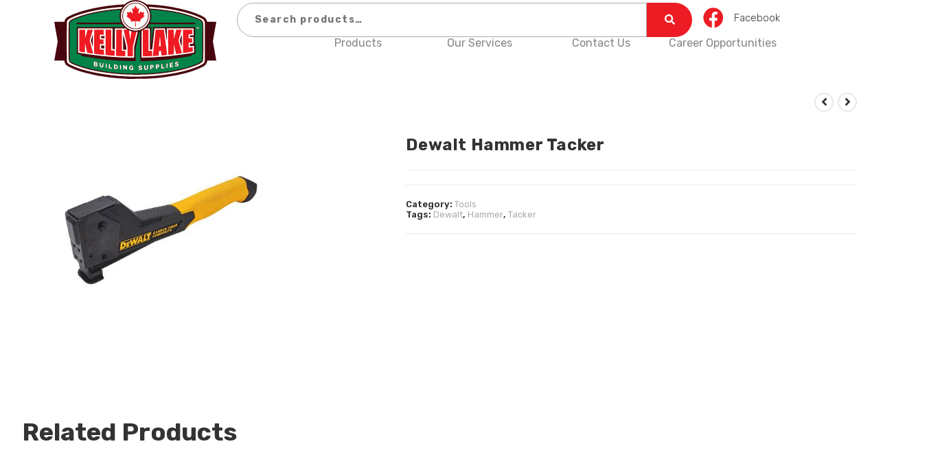

--- FILE ---
content_type: image/svg+xml
request_url: https://www.kellylakebuildingsupplies.ca/wp-content/uploads/2019/11/kelly_lake-logo-lrg.svg
body_size: 5988
content:
<?xml version="1.0" encoding="UTF-8"?> <svg xmlns="http://www.w3.org/2000/svg" width="946px" height="461px" viewBox="0 0 9460 4610" preserveAspectRatio="xMidYMid meet"><g id="layer101" fill="#47060e" stroke="none"><path d="M4325 4604 c-735 -36 -1177 -82 -1726 -179 -674 -120 -1273 -295 -1664 -485 -233 -114 -306 -187 -336 -342 l-12 -58 -294 0 c-276 0 -294 -1 -289 -17 3 -10 48 -262 101 -560 l96 -541 -96 -559 c-53 -307 -98 -566 -101 -575 -5 -17 14 -18 294 -18 l299 0 6 -36 c8 -49 40 -113 82 -162 117 -136 613 -338 1210 -492 627 -161 1284 -260 2110 -315 98 -7 100 -8 145 -47 96 -85 257 -162 402 -194 88 -19 268 -22 358 -5 141 27 285 93 407 186 69 53 75 55 133 55 33 0 156 7 273 15 682 49 1297 145 1882 295 587 150 1080 353 1222 501 36 38 80 121 89 168 l7 31 267 0 267 0 -28 163 c-16 89 -61 347 -100 572 l-71 410 99 560 100 560 -263 3 -262 2 -11 51 c-33 152 -121 244 -333 348 -694 339 -1771 570 -3038 651 -160 11 -1083 21 -1225 14z"></path></g><g id="layer102" fill="#008349" stroke="none"><path d="M4360 4463 c-106 -3 -475 -22 -555 -29 -1101 -89 -2114 -306 -2723 -581 -238 -107 -303 -154 -333 -240 -21 -57 -21 -2320 0 -2377 20 -58 84 -115 186 -168 525 -270 1483 -506 2485 -613 287 -30 538 -50 546 -42 3 3 -6 23 -20 46 -30 47 -6 42 -341 71 -903 79 -1745 258 -2360 502 -273 108 -355 165 -391 269 -18 52 -19 102 -19 1124 0 1220 -6 1134 84 1218 58 54 107 80 299 157 551 219 1256 383 2037 474 121 15 236 28 255 30 19 3 73 7 120 11 47 3 99 8 115 10 17 2 84 7 150 10 66 4 134 9 150 11 58 6 542 19 750 19 217 0 744 -13 754 -19 3 -2 65 -7 136 -10 72 -4 139 -9 150 -11 11 -2 63 -7 115 -10 184 -13 616 -66 847 -105 570 -97 1068 -228 1468 -387 211 -85 290 -126 350 -186 91 -92 85 -9 86 -1221 0 -1198 5 -1115 -81 -1209 -60 -66 -123 -100 -327 -179 -627 -241 -1253 -383 -2098 -478 -224 -25 -257 -28 -375 -36 -52 -3 -106 -8 -120 -9 -14 -2 -50 -4 -82 -4 -56 -1 -56 -1 -82 -45 -14 -25 -26 -47 -26 -50 0 -3 28 -3 63 0 570 44 748 63 1055 109 712 108 1340 275 1794 477 250 112 335 181 358 291 7 36 10 401 8 1172 -3 1119 -3 1120 -24 1165 -41 86 -129 148 -349 245 -518 228 -1298 419 -2105 515 -278 33 -397 44 -552 54 -49 3 -126 9 -173 12 -248 18 -907 27 -1225 17z"></path><path d="M4120 4289 c-1137 -64 -2130 -250 -2855 -536 -245 -97 -315 -139 -346 -207 -18 -39 -19 -88 -19 -1121 0 -1026 1 -1082 19 -1120 34 -75 120 -127 376 -228 483 -190 1139 -344 1855 -436 239 -31 634 -71 702 -71 l37 0 -15 35 c-33 80 -56 210 -57 320 0 122 12 201 49 308 13 40 24 75 24 80 0 4 -583 7 -1295 7 l-1295 0 0 45 0 45 1323 0 1322 0 62 85 63 85 -1380 0 -1380 0 0 779 0 779 23 5 c12 3 70 13 129 23 113 19 118 22 118 82 0 12 2 22 4 22 3 0 123 20 269 45 896 153 1730 235 2568 252 192 3 328 2 331 -3 3 -5 1 -155 -4 -334 -10 -363 -15 -315 68 -695 150 -687 159 -721 187 -712 4 1 7 366 7 810 0 650 3 809 13 813 10 3 12 22 9 66 l-5 61 244 -7 c668 -19 1474 -92 2054 -186 66 -10 206 -33 310 -49 378 -61 375 -60 375 -112 0 -37 14 -44 105 -58 44 -7 90 -15 103 -18 l22 -5 0 -279 c0 -272 0 -279 -20 -279 -19 0 -20 -7 -20 -220 0 -140 4 -220 10 -220 6 0 10 -100 10 -280 l0 -280 -1219 0 -1219 0 -6 28 c-3 15 -28 241 -56 502 -28 261 -52 482 -54 490 -2 8 -4 -218 -5 -502 l-1 -518 -125 0 -125 0 51 -62 c28 -35 56 -73 62 -85 l10 -23 1344 0 1343 0 0 -45 0 -45 -1316 0 c-1087 0 -1315 -2 -1311 -13 55 -143 83 -309 73 -433 -8 -93 -38 -230 -62 -275 -8 -17 -13 -33 -11 -36 7 -7 391 24 606 48 456 51 864 122 1258 219 296 73 477 129 736 226 376 141 425 179 448 352 16 122 7 2045 -10 2097 -19 57 -101 133 -192 177 -165 80 -460 187 -731 264 -649 184 -1399 298 -2267 344 -216 12 -1111 11 -1321 -1z"></path><path d="M4439 3366 c-2 -2 -123 -6 -269 -10 -146 -4 -285 -9 -310 -11 -25 -2 -106 -6 -180 -10 -232 -10 -686 -47 -990 -80 -367 -41 -769 -96 -1087 -150 -111 -19 -205 -35 -208 -35 -3 0 -5 -317 -5 -705 l0 -705 1005 0 1005 0 1 23 c1 12 0 284 -1 605 -2 561 -1 582 16 582 11 0 43 3 72 6 l52 6 0 -611 0 -611 311 0 311 0 68 45 c82 55 154 87 269 122 75 23 105 26 228 27 88 1 143 5 143 11 0 6 -25 111 -55 235 -30 124 -78 318 -105 432 l-50 206 0 316 0 316 -108 0 c-60 0 -111 -2 -113 -4z m-229 -542 c0 -75 -6 -103 -136 -659 -56 -236 -52 -255 -53 263 l-1 472 95 0 95 0 0 -76z m-1290 -73 l0 -88 -67 -6 c-38 -4 -80 -7 -95 -7 l-28 0 0 85 0 84 33 6 c17 2 52 6 77 8 25 2 53 4 63 5 15 2 17 -8 17 -87z m-665 -369 c3 -199 1 -362 -3 -362 -5 0 -32 75 -61 166 l-52 165 52 200 c29 109 54 198 55 196 2 -2 6 -166 9 -365z m675 -218 l0 -64 -100 0 -100 0 0 65 0 64 88 3 c48 2 93 1 100 -1 8 -2 12 -24 12 -67z"></path><path d="M5100 2578 l0 -788 53 -26 c28 -15 78 -44 109 -65 l57 -39 124 0 125 0 6 25 c4 14 6 292 6 618 l-1 591 67 -2 c38 -2 69 -4 71 -6 3 -2 36 -297 83 -741 11 -104 23 -206 25 -225 2 -19 9 -86 16 -147 l12 -113 303 0 303 0 5 33 c3 17 8 55 11 82 4 28 8 64 11 80 2 17 15 118 29 225 53 406 50 408 53 -27 l2 -393 780 0 780 0 0 200 0 200 -49 0 c-26 0 -76 3 -110 6 l-61 7 0 49 0 48 93 -6 c50 -3 98 -7 105 -9 9 -3 12 39 12 190 0 223 14 200 -122 210 l-88 7 0 69 c0 81 -8 78 138 54 51 -9 97 -13 101 -10 9 5 15 395 7 395 -2 0 -83 13 -178 30 -276 47 -673 103 -958 136 -25 3 -58 7 -75 9 -51 7 -536 54 -615 59 -41 3 -133 10 -205 16 -71 5 -179 12 -240 15 -60 3 -153 8 -205 11 -52 3 -204 9 -338 12 l-242 7 0 -787z m2340 -203 c0 -201 -3 -365 -7 -365 -5 0 -32 80 -60 178 l-53 178 52 187 c29 103 56 187 60 187 4 0 8 -164 8 -365z"></path><path d="M4650 1779 c-287 -30 -544 -212 -670 -474 -69 -144 -85 -212 -84 -375 0 -146 13 -210 63 -330 80 -187 233 -345 422 -435 416 -197 914 -24 1119 390 72 147 84 201 84 385 0 150 -1 158 -33 252 -100 291 -328 502 -613 567 -106 24 -193 30 -288 20z m293 -98 c242 -63 450 -256 532 -496 125 -364 -45 -775 -390 -944 -123 -60 -189 -75 -340 -76 -154 0 -218 14 -350 80 -190 93 -321 244 -391 451 -39 114 -45 292 -15 418 60 251 255 468 496 551 140 48 309 54 458 16z"></path><path d="M4649 1660 c-154 -19 -303 -93 -419 -209 -88 -87 -146 -180 -186 -296 -25 -72 -28 -94 -29 -215 0 -114 4 -146 23 -210 42 -132 87 -206 192 -311 78 -78 110 -102 182 -138 313 -154 685 -74 898 194 183 231 213 536 78 798 -58 114 -190 246 -304 305 -136 70 -294 100 -435 82z"></path></g><g id="layer103" fill="#ef1a22" stroke="none"><path d="M4360 4463 c-106 -3 -475 -22 -555 -29 -1101 -89 -2114 -306 -2723 -581 -238 -107 -303 -154 -333 -240 -21 -57 -21 -2320 0 -2377 20 -58 84 -115 186 -168 525 -270 1483 -506 2485 -613 287 -30 538 -50 546 -42 3 3 -6 23 -20 46 -30 47 -6 42 -341 71 -903 79 -1745 258 -2360 502 -273 108 -355 165 -391 269 -18 52 -19 102 -19 1124 0 1220 -6 1134 84 1218 58 54 107 80 299 157 551 219 1256 383 2037 474 121 15 236 28 255 30 19 3 73 7 120 11 47 3 99 8 115 10 17 2 84 7 150 10 66 4 134 9 150 11 58 6 542 19 750 19 217 0 744 -13 754 -19 3 -2 65 -7 136 -10 72 -4 139 -9 150 -11 11 -2 63 -7 115 -10 184 -13 616 -66 847 -105 570 -97 1068 -228 1468 -387 211 -85 290 -126 350 -186 91 -92 85 -9 86 -1221 0 -1198 5 -1115 -81 -1209 -60 -66 -123 -100 -327 -179 -627 -241 -1253 -383 -2098 -478 -224 -25 -257 -28 -375 -36 -52 -3 -106 -8 -120 -9 -14 -2 -50 -4 -82 -4 -56 -1 -56 -1 -82 -45 -14 -25 -26 -47 -26 -50 0 -3 28 -3 63 0 570 44 748 63 1055 109 712 108 1340 275 1794 477 250 112 335 181 358 291 7 36 10 401 8 1172 -3 1119 -3 1120 -24 1165 -41 86 -129 148 -349 245 -518 228 -1298 419 -2105 515 -278 33 -397 44 -552 54 -49 3 -126 9 -173 12 -248 18 -907 27 -1225 17z"></path><path d="M4441 4072 c-61 -31 -86 -107 -57 -175 20 -48 50 -69 106 -75 46 -4 52 -2 85 31 19 19 35 40 35 46 0 18 -49 12 -70 -9 -48 -48 -117 0 -107 75 9 65 73 98 110 57 24 -26 21 -32 -13 -32 -25 0 -30 -4 -30 -25 0 -23 3 -24 55 -23 l55 2 0 73 c0 59 -3 73 -15 73 -9 0 -18 -7 -21 -15 -5 -13 -8 -13 -27 0 -28 20 -64 19 -106 -3z"></path><path d="M4965 4081 c-25 -11 -40 -29 -49 -58 -6 -20 -4 -23 21 -23 18 0 33 8 41 21 18 29 86 24 90 -7 3 -18 -6 -24 -57 -38 -63 -18 -91 -43 -91 -81 0 -61 118 -98 173 -55 37 29 36 60 -2 60 -17 0 -31 -6 -35 -16 -8 -22 -70 -15 -74 8 -3 13 10 21 55 34 72 20 93 38 93 79 0 46 -37 77 -97 81 -26 2 -57 0 -68 -5z"></path><path d="M4203 4070 c-12 -5 -41 -42 -65 -82 l-43 -73 -5 75 c-5 72 -6 75 -30 75 l-25 0 -3 -127 -3 -128 30 0 c26 0 35 9 80 82 28 46 51 78 52 73 0 -6 1 -40 1 -77 l-1 -68 30 0 30 0 -3 127 c-2 73 -7 127 -13 129 -5 1 -20 -1 -32 -6z"></path><path d="M5293 4070 c-35 -14 -43 -42 -43 -149 l0 -101 30 0 30 0 0 93 c0 99 7 117 46 117 44 0 54 -24 54 -126 l0 -94 30 0 30 0 0 89 c0 48 -5 102 -11 119 -17 50 -103 77 -166 52z"></path><path d="M3863 4053 c-22 -4 -23 -8 -23 -132 l0 -128 30 5 30 4 0 129 c0 71 -3 128 -7 128 -5 -1 -18 -4 -30 -6z"></path><path d="M5600 3931 l0 -129 68 -4 c82 -4 120 7 133 39 24 64 -12 114 -87 122 l-49 6 -3 48 c-3 45 -5 47 -33 47 l-29 0 0 -129z m125 -21 c51 -19 16 -80 -38 -66 -23 5 -27 12 -27 41 0 38 15 44 65 25z"></path><path d="M5930 3911 c0 -148 -6 -141 107 -141 53 0 64 3 77 22 24 34 20 85 -9 113 -13 14 -31 26 -40 26 -8 1 -19 3 -25 4 -5 1 -19 3 -30 4 -17 1 -20 8 -20 45 0 43 -12 55 -52 56 -5 0 -8 -58 -8 -129z m134 -37 c18 -18 18 -17 10 -38 -4 -11 -19 -16 -48 -16 -41 0 -42 1 -40 33 1 17 2 33 3 35 4 9 63 -1 75 -14z"></path><path d="M3503 4023 c-10 -3 -13 -39 -13 -129 l0 -124 48 0 c116 0 172 44 172 136 0 57 -12 90 -39 111 -16 12 -143 17 -168 6z m138 -59 c21 -25 17 -90 -6 -114 -26 -25 -80 -37 -86 -18 -3 7 -3 43 -1 81 l4 67 38 0 c22 0 43 -6 51 -16z"></path><path d="M3285 4002 c-16 -1 -45 -5 -62 -8 l-33 -5 0 -131 c0 -130 0 -130 23 -124 12 3 25 6 30 6 4 0 7 47 7 105 l0 105 30 1 c17 1 35 3 40 4 6 1 19 3 30 4 14 1 20 8 20 26 0 22 -4 25 -27 23 -16 -2 -41 -4 -58 -6z"></path><path d="M6250 3877 c0 -105 3 -126 16 -131 42 -16 44 -10 44 100 0 96 2 105 18 100 9 -3 37 -6 61 -8 34 -2 45 1 47 13 4 30 -11 37 -98 44 l-88 7 0 -125z"></path><path d="M3000 3841 l0 -131 24 0 c32 0 35 12 33 145 l-2 110 -27 3 -28 3 0 -130z"></path><path d="M6550 3840 c0 -71 3 -130 8 -130 4 0 17 -3 30 -6 22 -6 22 -6 22 124 0 126 -1 130 -22 136 -13 3 -26 6 -30 6 -5 0 -8 -58 -8 -130z"></path><path d="M2735 3933 c-64 -13 -94 -73 -94 -193 -1 -66 8 -83 40 -78 23 3 24 6 26 98 2 84 5 97 24 113 26 21 43 22 63 1 12 -12 16 -37 16 -105 0 -49 3 -89 8 -89 4 0 18 3 30 7 23 6 24 8 20 105 -3 95 -4 101 -31 124 -27 23 -53 27 -102 17z"></path><path d="M6740 3812 l0 -130 81 -12 c45 -6 88 -14 96 -17 11 -4 14 1 11 23 -3 27 -6 29 -65 37 -59 8 -63 11 -63 34 0 25 1 26 61 19 59 -7 60 -7 57 16 -3 20 -11 24 -60 32 -56 8 -58 9 -58 38 0 30 0 30 43 24 23 -4 52 -9 64 -13 16 -3 25 0 30 12 9 25 -17 41 -80 49 -28 4 -67 9 -84 12 l-33 6 0 -130z"></path><path d="M2375 3867 l-60 -12 -3 -129 -3 -129 47 7 c71 9 121 25 139 42 17 18 20 79 4 89 -7 5 -4 14 7 26 20 22 24 83 8 99 -17 17 -74 20 -139 7z m90 -47 c12 -19 -6 -50 -33 -56 -15 -3 -35 -8 -44 -11 -15 -3 -18 2 -18 31 0 28 4 35 23 39 42 8 66 7 72 -3z m-8 -116 c8 -21 -7 -34 -51 -44 -35 -8 -36 -7 -36 20 0 29 11 36 58 39 12 0 25 -6 29 -15z"></path><path d="M7062 3860 c-33 -31 -29 -60 7 -60 16 0 31 6 35 15 7 20 70 20 86 0 20 -24 4 -45 -34 -45 -40 0 -87 -16 -98 -33 -12 -18 -9 -60 5 -77 26 -33 62 -50 109 -50 39 0 50 4 64 25 8 13 13 29 9 35 -8 13 -55 13 -55 -1 0 -6 -16 -9 -37 -7 -31 2 -39 7 -41 26 -3 19 1 22 30 23 58 1 83 9 101 30 21 26 21 41 2 78 -29 57 -139 81 -183 41z"></path><path d="M4439 3366 c-2 -2 -123 -6 -269 -10 -146 -4 -285 -9 -310 -11 -25 -2 -106 -6 -180 -10 -232 -10 -686 -47 -990 -80 -367 -41 -769 -96 -1087 -150 -111 -19 -205 -35 -208 -35 -3 0 -5 -317 -5 -705 l0 -705 1005 0 1005 0 1 23 c1 12 0 284 -1 605 -2 561 -1 582 16 582 11 0 43 3 72 6 l52 6 0 -611 0 -611 311 0 311 0 68 45 c82 55 154 87 269 122 75 23 105 26 228 27 88 1 143 5 143 11 0 6 -25 111 -55 235 -30 124 -78 318 -105 432 l-50 206 0 316 0 316 -108 0 c-60 0 -111 -2 -113 -4z m-229 -542 c0 -75 -6 -103 -136 -659 -56 -236 -52 -255 -53 263 l-1 472 95 0 95 0 0 -76z m-1290 -73 l0 -88 -67 -6 c-38 -4 -80 -7 -95 -7 l-28 0 0 85 0 84 33 6 c17 2 52 6 77 8 25 2 53 4 63 5 15 2 17 -8 17 -87z m-665 -369 c3 -199 1 -362 -3 -362 -5 0 -32 75 -61 166 l-52 165 52 200 c29 109 54 198 55 196 2 -2 6 -166 9 -365z m675 -218 l0 -64 -100 0 -100 0 0 65 0 64 88 3 c48 2 93 1 100 -1 8 -2 12 -24 12 -67z"></path><path d="M5100 2578 l0 -788 53 -26 c28 -15 78 -44 109 -65 l57 -39 124 0 125 0 6 25 c4 14 6 292 6 618 l-1 591 67 -2 c38 -2 69 -4 71 -6 3 -2 36 -297 83 -741 11 -104 23 -206 25 -225 2 -19 9 -86 16 -147 l12 -113 303 0 303 0 5 33 c3 17 8 55 11 82 4 28 8 64 11 80 2 17 15 118 29 225 53 406 50 408 53 -27 l2 -393 780 0 780 0 0 200 0 200 -49 0 c-26 0 -76 3 -110 6 l-61 7 0 49 0 48 93 -6 c50 -3 98 -7 105 -9 9 -3 12 39 12 190 0 223 14 200 -122 210 l-88 7 0 69 c0 81 -8 78 138 54 51 -9 97 -13 101 -10 9 5 15 395 7 395 -2 0 -83 13 -178 30 -276 47 -673 103 -958 136 -25 3 -58 7 -75 9 -51 7 -536 54 -615 59 -41 3 -133 10 -205 16 -71 5 -179 12 -240 15 -60 3 -153 8 -205 11 -52 3 -204 9 -338 12 l-242 7 0 -787z m2340 -203 c0 -201 -3 -365 -7 -365 -5 0 -32 80 -60 178 l-53 178 52 187 c29 103 56 187 60 187 4 0 8 -164 8 -365z"></path><path d="M4650 1779 c-287 -30 -544 -212 -670 -474 -69 -144 -85 -212 -84 -375 0 -146 13 -210 63 -330 80 -187 233 -345 422 -435 416 -197 914 -24 1119 390 72 147 84 201 84 385 0 150 -1 158 -33 252 -100 291 -328 502 -613 567 -106 24 -193 30 -288 20z m293 -98 c242 -63 450 -256 532 -496 125 -364 -45 -775 -390 -944 -123 -60 -189 -75 -340 -76 -154 0 -218 14 -350 80 -190 93 -321 244 -391 451 -39 114 -45 292 -15 418 60 251 255 468 496 551 140 48 309 54 458 16z"></path><path d="M4649 1660 c-154 -19 -303 -93 -419 -209 -88 -87 -146 -180 -186 -296 -25 -72 -28 -94 -29 -215 0 -114 4 -146 23 -210 42 -132 87 -206 192 -311 78 -78 110 -102 182 -138 313 -154 685 -74 898 194 183 231 213 536 78 798 -58 114 -190 246 -304 305 -136 70 -294 100 -435 82z"></path><path d="M8320 1641 c0 -16 -6 -32 -12 -34 -7 -3 7 -6 31 -6 31 -1 48 4 57 17 13 16 13 16 14 0 0 -10 7 -18 15 -18 10 0 15 11 15 35 0 19 -4 35 -10 35 -5 0 -10 -6 -10 -12 0 -9 -4 -8 -10 2 -9 13 -11 13 -20 0 -6 -10 -10 -11 -10 -2 0 6 -4 12 -10 12 -5 0 -10 -13 -10 -30 0 -16 -4 -30 -10 -30 -5 0 -10 14 -10 30 0 17 -4 30 -10 30 -5 0 -10 -13 -10 -29z"></path></g><g id="layer104" fill="#fdfdfc" stroke="none"><path d="M4360 4463 c-106 -3 -475 -22 -555 -29 -1101 -89 -2114 -306 -2723 -581 -238 -107 -303 -154 -333 -240 -21 -57 -21 -2320 0 -2377 20 -58 84 -115 186 -168 525 -270 1483 -506 2485 -613 287 -30 538 -50 546 -42 3 3 -6 23 -20 46 -30 47 -6 42 -341 71 -903 79 -1745 258 -2360 502 -273 108 -355 165 -391 269 -18 52 -19 102 -19 1124 0 1220 -6 1134 84 1218 58 54 107 80 299 157 551 219 1256 383 2037 474 121 15 236 28 255 30 19 3 73 7 120 11 47 3 99 8 115 10 17 2 84 7 150 10 66 4 134 9 150 11 58 6 542 19 750 19 217 0 744 -13 754 -19 3 -2 65 -7 136 -10 72 -4 139 -9 150 -11 11 -2 63 -7 115 -10 184 -13 616 -66 847 -105 570 -97 1068 -228 1468 -387 211 -85 290 -126 350 -186 91 -92 85 -9 86 -1221 0 -1198 5 -1115 -81 -1209 -60 -66 -123 -100 -327 -179 -627 -241 -1253 -383 -2098 -478 -224 -25 -257 -28 -375 -36 -52 -3 -106 -8 -120 -9 -14 -2 -50 -4 -82 -4 -56 -1 -56 -1 -82 -45 -14 -25 -26 -47 -26 -50 0 -3 28 -3 63 0 570 44 748 63 1055 109 712 108 1340 275 1794 477 250 112 335 181 358 291 7 36 10 401 8 1172 -3 1119 -3 1120 -24 1165 -41 86 -129 148 -349 245 -518 228 -1298 419 -2105 515 -278 33 -397 44 -552 54 -49 3 -126 9 -173 12 -248 18 -907 27 -1225 17z"></path><path d="M4441 4072 c-61 -31 -86 -107 -57 -175 20 -48 50 -69 106 -75 46 -4 52 -2 85 31 19 19 35 40 35 46 0 18 -49 12 -70 -9 -48 -48 -117 0 -107 75 9 65 73 98 110 57 24 -26 21 -32 -13 -32 -25 0 -30 -4 -30 -25 0 -23 3 -24 55 -23 l55 2 0 73 c0 59 -3 73 -15 73 -9 0 -18 -7 -21 -15 -5 -13 -8 -13 -27 0 -28 20 -64 19 -106 -3z"></path><path d="M4965 4081 c-25 -11 -40 -29 -49 -58 -6 -20 -4 -23 21 -23 18 0 33 8 41 21 18 29 86 24 90 -7 3 -18 -6 -24 -57 -38 -63 -18 -91 -43 -91 -81 0 -61 118 -98 173 -55 37 29 36 60 -2 60 -17 0 -31 -6 -35 -16 -8 -22 -70 -15 -74 8 -3 13 10 21 55 34 72 20 93 38 93 79 0 46 -37 77 -97 81 -26 2 -57 0 -68 -5z"></path><path d="M4203 4070 c-12 -5 -41 -42 -65 -82 l-43 -73 -5 75 c-5 72 -6 75 -30 75 l-25 0 -3 -127 -3 -128 30 0 c26 0 35 9 80 82 28 46 51 78 52 73 0 -6 1 -40 1 -77 l-1 -68 30 0 30 0 -3 127 c-2 73 -7 127 -13 129 -5 1 -20 -1 -32 -6z"></path><path d="M5293 4070 c-35 -14 -43 -42 -43 -149 l0 -101 30 0 30 0 0 93 c0 99 7 117 46 117 44 0 54 -24 54 -126 l0 -94 30 0 30 0 0 89 c0 48 -5 102 -11 119 -17 50 -103 77 -166 52z"></path><path d="M3863 4053 c-22 -4 -23 -8 -23 -132 l0 -128 30 5 30 4 0 129 c0 71 -3 128 -7 128 -5 -1 -18 -4 -30 -6z"></path><path d="M5600 3931 l0 -129 68 -4 c82 -4 120 7 133 39 24 64 -12 114 -87 122 l-49 6 -3 48 c-3 45 -5 47 -33 47 l-29 0 0 -129z m125 -21 c51 -19 16 -80 -38 -66 -23 5 -27 12 -27 41 0 38 15 44 65 25z"></path><path d="M5930 3911 c0 -148 -6 -141 107 -141 53 0 64 3 77 22 24 34 20 85 -9 113 -13 14 -31 26 -40 26 -8 1 -19 3 -25 4 -5 1 -19 3 -30 4 -17 1 -20 8 -20 45 0 43 -12 55 -52 56 -5 0 -8 -58 -8 -129z m134 -37 c18 -18 18 -17 10 -38 -4 -11 -19 -16 -48 -16 -41 0 -42 1 -40 33 1 17 2 33 3 35 4 9 63 -1 75 -14z"></path><path d="M3503 4023 c-10 -3 -13 -39 -13 -129 l0 -124 48 0 c116 0 172 44 172 136 0 57 -12 90 -39 111 -16 12 -143 17 -168 6z m138 -59 c21 -25 17 -90 -6 -114 -26 -25 -80 -37 -86 -18 -3 7 -3 43 -1 81 l4 67 38 0 c22 0 43 -6 51 -16z"></path><path d="M3285 4002 c-16 -1 -45 -5 -62 -8 l-33 -5 0 -131 c0 -130 0 -130 23 -124 12 3 25 6 30 6 4 0 7 47 7 105 l0 105 30 1 c17 1 35 3 40 4 6 1 19 3 30 4 14 1 20 8 20 26 0 22 -4 25 -27 23 -16 -2 -41 -4 -58 -6z"></path><path d="M6250 3877 c0 -105 3 -126 16 -131 42 -16 44 -10 44 100 0 96 2 105 18 100 9 -3 37 -6 61 -8 34 -2 45 1 47 13 4 30 -11 37 -98 44 l-88 7 0 -125z"></path><path d="M3000 3841 l0 -131 24 0 c32 0 35 12 33 145 l-2 110 -27 3 -28 3 0 -130z"></path><path d="M6550 3840 c0 -71 3 -130 8 -130 4 0 17 -3 30 -6 22 -6 22 -6 22 124 0 126 -1 130 -22 136 -13 3 -26 6 -30 6 -5 0 -8 -58 -8 -130z"></path><path d="M2735 3933 c-64 -13 -94 -73 -94 -193 -1 -66 8 -83 40 -78 23 3 24 6 26 98 2 84 5 97 24 113 26 21 43 22 63 1 12 -12 16 -37 16 -105 0 -49 3 -89 8 -89 4 0 18 3 30 7 23 6 24 8 20 105 -3 95 -4 101 -31 124 -27 23 -53 27 -102 17z"></path><path d="M6740 3812 l0 -130 81 -12 c45 -6 88 -14 96 -17 11 -4 14 1 11 23 -3 27 -6 29 -65 37 -59 8 -63 11 -63 34 0 25 1 26 61 19 59 -7 60 -7 57 16 -3 20 -11 24 -60 32 -56 8 -58 9 -58 38 0 30 0 30 43 24 23 -4 52 -9 64 -13 16 -3 25 0 30 12 9 25 -17 41 -80 49 -28 4 -67 9 -84 12 l-33 6 0 -130z"></path><path d="M2375 3867 l-60 -12 -3 -129 -3 -129 47 7 c71 9 121 25 139 42 17 18 20 79 4 89 -7 5 -4 14 7 26 20 22 24 83 8 99 -17 17 -74 20 -139 7z m90 -47 c12 -19 -6 -50 -33 -56 -15 -3 -35 -8 -44 -11 -15 -3 -18 2 -18 31 0 28 4 35 23 39 42 8 66 7 72 -3z m-8 -116 c8 -21 -7 -34 -51 -44 -35 -8 -36 -7 -36 20 0 29 11 36 58 39 12 0 25 -6 29 -15z"></path><path d="M7062 3860 c-33 -31 -29 -60 7 -60 16 0 31 6 35 15 7 20 70 20 86 0 20 -24 4 -45 -34 -45 -40 0 -87 -16 -98 -33 -12 -18 -9 -60 5 -77 26 -33 62 -50 109 -50 39 0 50 4 64 25 8 13 13 29 9 35 -8 13 -55 13 -55 -1 0 -6 -16 -9 -37 -7 -31 2 -39 7 -41 26 -3 19 1 22 30 23 58 1 83 9 101 30 21 26 21 41 2 78 -29 57 -139 81 -183 41z"></path><path d="M4439 3366 c-2 -2 -123 -6 -269 -10 -146 -4 -285 -9 -310 -11 -25 -2 -106 -6 -180 -10 -232 -10 -686 -47 -990 -80 -367 -41 -769 -96 -1087 -150 -111 -19 -205 -35 -208 -35 -3 0 -5 -317 -5 -705 l0 -705 1005 0 1005 0 1 23 c1 12 0 284 -1 605 -2 561 -1 582 16 582 11 0 43 3 72 6 l52 6 0 -611 0 -611 313 0 312 0 49 35 50 35 -108 0 -108 0 7 38 c4 20 55 237 113 482 l106 445 4 298 3 297 155 0 154 0 0 -284 0 -285 74 -303 c40 -167 86 -357 102 -422 16 -66 35 -126 42 -133 17 -17 62 -17 62 0 0 6 -25 113 -55 237 -30 124 -78 318 -105 432 l-50 206 0 316 0 316 -108 0 c-60 0 -111 -2 -113 -4z m-290 -323 l1 -72 -102 -3 -103 -3 1 -618 0 -617 -165 2 -166 3 -3 762 -2 761 82 7 c46 3 164 9 263 13 l180 7 6 -85 c4 -47 7 -117 8 -157z m-619 58 l0 -148 -61 -7 c-34 -3 -79 -6 -100 -6 l-39 0 0 -605 0 -605 -165 0 -165 0 -1 713 c-1 391 -3 722 -4 734 -1 12 1 26 4 31 6 9 336 38 464 41 l67 1 0 -149z m-630 -46 c0 -80 -3 -145 -7 -146 -5 0 -19 -2 -33 -4 -14 -1 -64 -6 -112 -10 l-88 -7 0 -157 0 -158 105 5 105 5 0 -142 0 -141 -105 0 -106 0 3 -137 3 -138 108 4 107 3 0 -151 0 -151 -275 0 -275 0 -2 463 c-2 254 -2 571 0 704 l2 242 43 6 c96 14 445 53 485 54 l42 1 0 -145z m-634 58 c-24 -81 -196 -747 -196 -759 0 -9 41 -147 90 -308 50 -160 90 -297 90 -303 0 -10 -37 -13 -153 -13 l-153 0 -70 242 -69 241 -3 -242 -2 -241 -168 2 -167 3 -3 636 -2 636 28 6 c80 16 294 48 298 45 2 -3 4 -118 5 -256 1 -228 7 -294 22 -229 3 12 29 130 58 262 29 132 54 242 57 245 4 5 278 47 320 49 18 1 22 -3 18 -16z m1944 -289 c0 -75 -6 -103 -136 -659 -56 -236 -52 -255 -53 263 l-1 472 95 0 95 0 0 -76z m-1290 -73 l0 -88 -67 -6 c-38 -4 -80 -7 -95 -7 l-28 0 0 85 0 84 33 6 c17 2 52 6 77 8 25 2 53 4 63 5 15 2 17 -8 17 -87z m-665 -369 c3 -199 1 -362 -3 -362 -5 0 -32 75 -61 166 l-52 165 52 200 c29 109 54 198 55 196 2 -2 6 -166 9 -365z m675 -218 l0 -64 -100 0 -100 0 0 65 0 64 88 3 c48 2 93 1 100 -1 8 -2 12 -24 12 -67z"></path><path d="M5100 2578 l0 -787 30 -16 c16 -8 31 -15 35 -15 3 0 5 345 5 766 l0 766 233 -6 c127 -4 249 -9 270 -12 l37 -6 0 -152 0 -153 -105 5 -105 5 0 -364 c0 -200 0 -480 0 -621 l0 -258 -142 0 -143 0 52 -35 52 -35 125 0 124 0 6 25 c4 14 6 292 6 618 l-1 591 67 -2 c38 -2 69 -4 71 -6 3 -2 36 -297 83 -741 11 -104 23 -206 25 -225 2 -19 9 -86 16 -147 l12 -113 303 0 303 0 5 33 c3 17 8 55 11 82 4 28 8 64 11 80 2 17 15 118 29 225 53 406 50 408 53 -27 l2 -393 780 0 780 0 0 200 0 200 -49 0 c-26 0 -76 3 -110 6 l-61 7 0 49 0 48 93 -6 c50 -3 98 -7 105 -9 9 -3 12 39 12 190 0 223 14 200 -122 210 l-88 7 0 69 c0 81 -8 78 138 54 51 -9 97 -13 101 -10 9 5 15 395 7 395 -2 0 -83 13 -178 30 -276 47 -673 103 -958 136 -25 3 -58 7 -75 9 -51 7 -536 54 -615 59 -41 3 -133 10 -205 16 -71 5 -179 12 -240 15 -60 3 -153 8 -205 11 -52 3 -204 9 -338 12 l-242 7 0 -787z m932 676 l66 -6 7 -124 c4 -68 7 -127 5 -131 -3 -12 32 -22 77 -22 40 -1 41 0 47 37 3 20 8 81 12 135 3 53 10 97 14 97 25 0 324 -31 327 -34 2 -2 -28 -246 -67 -542 -77 -582 -120 -915 -120 -926 0 -5 -108 -8 -240 -8 l-240 0 -5 23 c-2 12 -11 87 -19 167 -23 225 -136 1270 -142 1314 l-5 38 108 -6 c59 -3 138 -9 175 -12z m798 -69 c69 -8 131 -15 137 -15 10 0 13 -68 15 -287 l3 -288 39 170 c21 94 50 219 63 279 l26 108 61 -6 c94 -11 270 -37 275 -42 2 -2 -5 -37 -16 -76 -11 -40 -57 -202 -102 -360 -44 -159 -81 -294 -81 -302 0 -8 39 -144 86 -302 48 -159 89 -299 91 -311 l5 -23 -155 0 -155 0 -19 73 c-11 39 -42 157 -69 261 l-49 188 -6 -198 c-4 -110 -7 -227 -8 -261 l-1 -63 -167 0 -166 0 6 512 c4 281 7 612 7 735 l0 223 28 0 c15 0 83 -7 152 -15z m821 -105 c147 -23 358 -57 402 -66 l27 -6 0 -129 c0 -129 0 -129 -22 -124 -32 7 -176 25 -199 25 -18 0 -19 -8 -19 -139 l0 -139 28 -6 c15 -2 62 -8 105 -11 l78 -7 -3 -121 -3 -122 -30 1 c-16 1 -61 3 -100 4 l-70 3 -3 -120 -3 -120 53 -6 c29 -4 79 -7 111 -7 l57 0 0 -130 0 -130 -275 0 -275 0 0 685 c0 377 2 685 4 685 1 0 63 -9 137 -20z m-211 -705 c0 -201 -3 -365 -7 -365 -5 0 -32 80 -60 178 l-53 178 52 187 c29 103 56 187 60 187 4 0 8 -164 8 -365z"></path><path d="M6115 2700 c-7 -11 42 -530 51 -539 2 -2 6 -2 8 0 4 5 48 530 44 534 -8 7 -99 12 -103 5z"></path><path d="M4427 2260 c-3 -19 -13 -93 -22 -165 -9 -71 -23 -170 -31 -219 -8 -48 -14 -90 -12 -92 2 -1 35 8 74 22 l70 25 -27 167 c-14 92 -31 196 -36 232 -9 60 -10 62 -16 30z"></path><path d="M4650 1779 c-287 -30 -544 -212 -670 -474 -69 -144 -85 -212 -84 -375 0 -146 13 -210 63 -330 80 -187 233 -345 422 -435 416 -197 914 -24 1119 390 72 147 84 201 84 385 0 150 -1 158 -33 252 -100 291 -328 502 -613 567 -106 24 -193 30 -288 20z m293 -98 c242 -63 450 -256 532 -496 125 -364 -45 -775 -390 -944 -123 -60 -189 -75 -340 -76 -154 0 -218 14 -350 80 -190 93 -321 244 -391 451 -39 114 -45 292 -15 418 60 251 255 468 496 551 140 48 309 54 458 16z"></path><path d="M4649 1660 c-154 -19 -303 -93 -419 -209 -88 -87 -146 -180 -186 -296 -25 -72 -28 -94 -29 -215 0 -114 4 -146 23 -210 42 -132 87 -206 192 -311 78 -78 110 -102 182 -138 313 -154 685 -74 898 194 183 231 213 536 78 798 -58 114 -190 246 -304 305 -136 70 -294 100 -435 82z m115 -274 c-5 -95 -3 -145 3 -149 6 -4 62 0 124 8 147 19 143 20 135 -7 -22 -77 -28 -67 117 -189 l135 -114 -34 -19 c-19 -11 -34 -25 -34 -30 0 -6 9 -48 21 -94 12 -45 20 -84 18 -86 -2 -3 -31 2 -64 10 -92 21 -102 20 -112 -22 -4 -19 -11 -36 -14 -37 -3 -1 -34 31 -68 71 -94 109 -99 102 -66 -84 14 -77 25 -145 25 -152 0 -9 -12 -6 -41 8 -23 12 -47 19 -55 16 -7 -3 -34 -46 -59 -96 -25 -49 -47 -90 -50 -90 -3 0 -25 41 -50 90 -25 50 -52 93 -59 96 -8 3 -32 -4 -55 -15 -22 -12 -42 -21 -44 -21 -2 0 9 66 24 147 26 139 28 173 9 173 -5 0 -38 -34 -74 -75 -40 -45 -68 -71 -71 -63 -27 78 -22 75 -122 54 -46 -10 -63 -10 -63 -2 0 6 9 45 20 86 11 41 20 80 20 86 0 6 -16 18 -36 28 -21 9 -33 21 -28 25 5 4 67 56 137 116 106 90 127 112 122 129 -14 50 -17 76 -8 76 5 0 62 -7 127 -15 66 -8 123 -12 129 -8 6 4 7 58 2 149 l-7 144 26 0 27 0 -7 -144z"></path><path d="M8320 1641 c0 -16 -6 -32 -12 -34 -7 -3 7 -6 31 -6 31 -1 48 4 57 17 13 16 13 16 14 0 0 -10 7 -18 15 -18 10 0 15 11 15 35 0 19 -4 35 -10 35 -5 0 -10 -6 -10 -12 0 -9 -4 -8 -10 2 -9 13 -11 13 -20 0 -6 -10 -10 -11 -10 -2 0 6 -4 12 -10 12 -5 0 -10 -13 -10 -30 0 -16 -4 -30 -10 -30 -5 0 -10 14 -10 30 0 17 -4 30 -10 30 -5 0 -10 -13 -10 -29z"></path></g></svg> 